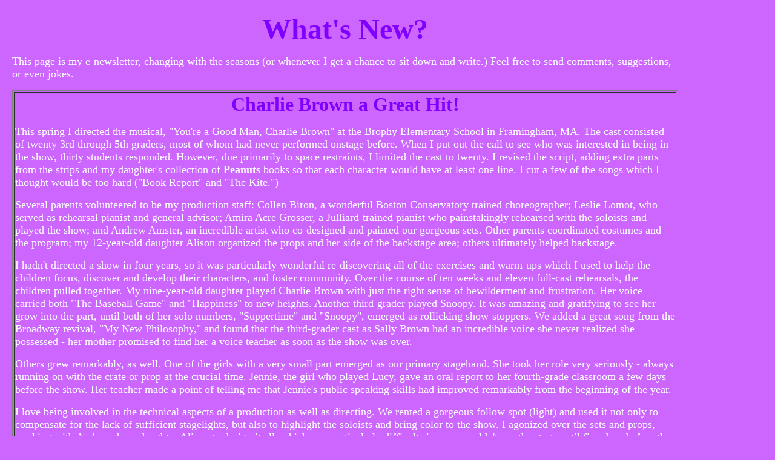

--- FILE ---
content_type: text/html
request_url: http://users.rcn.com/bettylehrman/whats_new4.htm
body_size: 8534
content:
<html>
<head>
<title>What's New</title>
<meta http-equiv="Content-Type" content="text/html; charset=iso-8859-1">
</head>

<body bgcolor="cc66FF" text="#000000">
<table width="89%" border="0" cellpadding="10" height="1664">
  <tr valign="top"> 
    <td height="1648"> 
      <blockquote> 
        <p align="center"><font size="+3" color="#0000FF"><b><font color="#8000FF" size="+5">What's 
          New?</font> <a name="top"></a></b></font></p>
      </blockquote>
      <p><font size="+1" color="#FFFFFF">This page is my e-newsletter, changing 
        with the seasons (or whenever I get a chance to sit down and write.) Feel 
        free to send comments, suggestions, or even jokes.</font></p>
      <table width="100%" border="1">
        <tr> 
          <td height="121"> 
            <p align="center"> <font color="#FFFFFF" size="+2"><b><font color="#8000FF" size="+3">Charlie 
              Brown a Great Hit! </font></b> </font></p>
            <p><font color="#FFFFFF" size="4">This spring I directed the musical, 
              &quot;You're a Good Man, Charlie Brown&quot; at the Brophy Elementary 
              School in Framingham, MA. The cast consisted of twenty 3rd through 
              5th graders, most of whom had never performed onstage before. When 
              I put out the call to see who was interested in being in the show, 
              thirty students responded. However, due primarily to space restraints, 
              I limited the cast to twenty. I revised the script, adding extra 
              parts from the strips and my daughter's collection of <b>Peanuts</b> 
              books so that each character would have at least one line. I cut 
              a few of the songs which I thought would be too hard (&quot;Book 
              Report&quot; and &quot;The Kite.&quot;) </font></p>
            <p><font color="#FFFFFF" size="4">Several parents volunteered to be 
              my production staff: Collen Biron, a wonderful Boston Conservatory 
              trained choreographer; Leslie Lomot, who served as rehearsal pianist 
              and general advisor; Amira Acre Grosser, a Julliard-trained pianist 
              who painstakingly rehearsed with the soloists and played the show; 
              and Andrew Amster, an incredible artist who co-designed and painted 
              our gorgeous sets. Other parents coordinated costumes and the program; 
              my 12-year-old daughter Alison organized the props and her side 
              of the backstage area; others ultimately helped backstage.</font></p>
            <p><font color="#FFFFFF" size="4">I hadn't directed a show in four 
              years, so it was particularly wonderful re-discovering all of the 
              exercises and warm-ups which I used to help the children focus, 
              discover and develop their characters, and foster community. Over 
              the course of ten weeks and eleven full-cast rehearsals, the children 
              pulled together. My nine-year-old daughter played Charlie Brown 
              with just the right sense of bewilderment and frustration. Her voice 
              carried both &quot;The Baseball Game&quot; and &quot;Happiness&quot; 
              to new heights. Another third-grader played Snoopy. It was amazing 
              and gratifying to see her grow into the part, until both of her 
              solo numbers, &quot;Suppertime&quot; and &quot;Snoopy&quot;, emerged 
              as rollicking show-stoppers. We added a great song from the Broadway 
              revival, &quot;My New Philosophy,&quot; and found that the third-grader 
              cast as Sally Brown had an incredible voice she never realized she 
              possessed - her mother promised to find her a voice teacher as soon 
              as the show was over. </font></p>
            <p><font color="#FFFFFF" size="4">Others grew remarkably, as well. 
              One of the girls with a very small part emerged as our primary stagehand. 
              She took her role very seriously - always running on with the crate 
              or prop at the crucial time. Jennie, the girl who played Lucy, gave 
              an oral report to her fourth-grade classroom a few days before the 
              show. Her teacher made a point of telling me that Jennie's public 
              speaking skills had improved remarkably from the beginning of the 
              year.</font></p>
            <p><font color="#FFFFFF" size="4">I love being involved in the technical 
              aspects of a production as well as directing. We rented a gorgeous 
              follow spot (light) and used it not only to compensate for the lack 
              of sufficient stagelights, but also to highlight the soloists and 
              bring color to the show. I agonized over the sets and props, working 
              with Andy and my daughter Alison to design it all, which was particularly 
              difficult since we couldn't use the stage until five days before 
              the show. It ultimately worked seamlessly - a single platform downstage 
              left served as a variety of locations; three flats upstage represented 
              scenes from the strips; a perfectly Schulzian doghouse upstage right 
              was inhabited by Snoopy; two crates served as stools, the TV, the 
              pitcher's mound.</font></p>
            <p><font color="#FFFFFF" size="4">The performances for the school 
              and for parents and friends were on June 4th. Now, at the end of 
              the month, my daughters are still talking about it, re-living moments. 
              Alison is writing a new musical, &quot;Charlie Brown II,&quot; with 
              different characters singing their hearts out to the already established 
              tunes. All of the cast and parents have begged me to do another 
              show next year. They've discovered the magic of theater, and want 
              to experience it again and again. So do I.<br>
              </font></p>
          </td>
        </tr>
      </table>
      <table width="100%" border="0" height="95">
        <tr> 
          <td height="436" width="71%"> 
            <p align="center"><font size="+3" color="#FFFFFF"><b><font color="#8000FF">Summer 
              Listening</font></b></font></p>
            <p align="left"><font size="+1" color="#FFFFFF">My newest CD, &quot;Watermelon! 
              and other Stories,&quot; got a lovely review in an article about 
              me in the Metrowest Daily News (Sunday, June 22.) &quot;For anyone 
              with children ages 4 and up, this is a must for the car this summer, 
              or for a bedtime treat for all,&quot; writes correspondent Maggie 
              Head Meehan. She goes on to detail some of my accomplishments and 
              quotes from our interview, and summarizes one of the stories. The 
              article concludes with, &quot;Accompanied with instruments and children's 
              voices, the songs will inspire everyone to sing along, and there 
              is a magical story, &quot;Alexandra and the Seashell,&quot; set 
              in Brookline and on Cape Cod, that is ideal for summer listening 
              - whether on the beach, in the comfort of a mother's lap, or to 
              the peaceful rhythm of a porch swing.&quot; </font></p>
            <p align="left"><font size="+1" color="#FFFFFF">The whole text of 
              the article can be found at www.metrowestdailynews.com for June 
              22, page C7.</font></p>
            <p align="center"><font color="#FFFFFF"><b><font size="4">To order 
              &quot;Watermelon! and Other Stories,&quot; click </font></b></font><font color="#FFFF00" size="4"><b><u><a href="orderform.htm" target="_blank"><font color="#0000FF">HERE</font></a></u></b></font>.<br>
              <font size="+1" color="#000000"><a href="whats_new3.htm#top" target="_self">See 
              former 'what's new' pages</a></font> </p>
          </td>
          <td height="436" width="29%"> 
            <div align="center"><font color="#FFFFFF"><b><font color="#FFFFFF"><b><font size="+2"><img src="images/watermelon.jpg" width="214" height="216"></font></b></font></b></font></div>
          </td>
        </tr>
      </table>
      <p align="center"><font size="+1" color="#000000"></font></p>
      <blockquote>&nbsp;</blockquote>
    </td>
  </tr>
</table>
</body>
</html>
